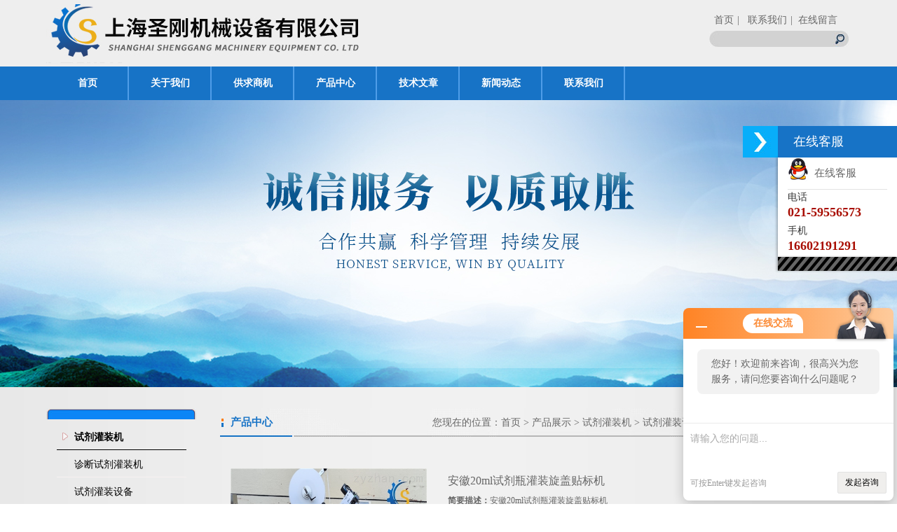

--- FILE ---
content_type: text/html; charset=utf-8
request_url: http://www.cnshsg.net/Products-3424650.html
body_size: 7856
content:
<!DOCTYPE html PUBLIC "-//W3C//DTD XHTML 1.0 Transitional//EN" "http://www.w3.org/TR/xhtml1/DTD/xhtml1-transitional.dtd">
<html xmlns="http://www.w3.org/1999/xhtml">
<head>
<meta http-equiv="Content-Type" content="text/html; charset=utf-8" />
<TITLE>安徽20ml试剂瓶灌装旋盖贴标机-上海圣刚机械设备有限公司</TITLE>
<META NAME="Keywords" CONTENT="安徽20ml试剂瓶灌装旋盖贴标机">
<META NAME="Description" CONTENT="上海圣刚机械设备有限公司所提供的安徽20ml试剂瓶灌装旋盖贴标机质量可靠、规格齐全,上海圣刚机械设备有限公司不仅具有专业的技术水平,更有良好的售后服务和优质的解决方案,欢迎您来电咨询此产品具体参数及价格等详细信息！">
<link href="/Skins/56378/css/css.css" rel="stylesheet" type="text/css" />
<script type="application/ld+json">
{
"@context": "https://ziyuan.baidu.com/contexts/cambrian.jsonld",
"@id": "http://www.cnshsg.net/Products-3424650.html",
"title": "安徽20ml试剂瓶灌装旋盖贴标机",
"pubDate": "2022-02-24T15:32:21",
"upDate": "2025-12-13T07:43:49"
    }</script>
<script type="text/javascript" src="/ajax/common.ashx"></script>
<script src="/ajax/NewPersonalStyle.Classes.SendMSG,NewPersonalStyle.ashx" type="text/javascript"></script>
<script type="text/javascript">
var viewNames = "";
var cookieArr = document.cookie.match(new RegExp("ViewNames" + "=[_0-9]*", "gi"));
if (cookieArr != null && cookieArr.length > 0) {
   var cookieVal = cookieArr[0].split("=");
    if (cookieVal[0] == "ViewNames") {
        viewNames = unescape(cookieVal[1]);
    }
}
if (viewNames == "") {
    var exp = new Date();
    exp.setTime(exp.getTime() + 7 * 24 * 60 * 60 * 1000);
    viewNames = new Date().valueOf() + "_" + Math.round(Math.random() * 1000 + 1000);
    document.cookie = "ViewNames" + "=" + escape(viewNames) + "; expires" + "=" + exp.toGMTString();
}
SendMSG.ToSaveViewLog("3424650", "ProductsInfo",viewNames, function() {});
</script>
<script language="javaScript" src="/js/JSChat.js"></script><script language="javaScript">function ChatBoxClickGXH() { DoChatBoxClickGXH('http://chat.zyzhan.com',62294) }</script><script>!window.jQuery && document.write('<script src="https://public.mtnets.com/Plugins/jQuery/2.2.4/jquery-2.2.4.min.js">'+'</scr'+'ipt>');</script><script type="text/javascript" src="http://chat.zyzhan.com/chat/KFCenterBox/56378"></script><script type="text/javascript" src="http://chat.zyzhan.com/chat/KFLeftBox/56378"></script><script>
(function(){
var bp = document.createElement('script');
var curProtocol = window.location.protocol.split(':')[0];
if (curProtocol === 'https') {
bp.src = 'https://zz.bdstatic.com/linksubmit/push.js';
}
else {
bp.src = 'http://push.zhanzhang.baidu.com/push.js';
}
var s = document.getElementsByTagName("script")[0];
s.parentNode.insertBefore(bp, s);
})();
</script>
</head>
<body>
<div id="header_box">
<link rel="shortcut icon" href="/skins/56378/favicon.ico">
<div id="header">
  <div class="logo"><a href="/"><img src="/Skins/56378/images/logo.jpg" border="0"/></a></div>
  <div class="top_right">
    <div class="top_nav"><a href="/">首页</a><a href="/contact.html" rel="nofollow">|  &nbsp; 联系我们</a><a href="/order.html" rel="nofollow">|  &nbsp;在线留言</a></div>
    <div class="search">
            <form name="form1" method="post" action="/products.html" onSubmit="return checkform(form1)">
                <ul>
                  <li>
                    <input name="keyword" type="text" class="tx1">
                    <input  type="submit" name="Submit" class="bt1" value="">
                  </li>
                  
                </ul>
        </form>
      </div>
  </div>
</div>
</div>
<div id="nav_box">
   <ul id="nav">
    <li><a href="/">首页</a></li>
   
     <li><a href="/aboutus.html" onmouseover="mopen(&#39;m2&#39;)" onmouseout="mclosetime()" rel="nofollow">关于我们</a> </li>
       <li><a href="/sale.html">供求商机</a></li>
    <li><a href="/products.html">产品中心</a></li>
<!--    <li><a href="/down.html">资料下载</a></li>-->
    <li><a href="/article.html">技术文章</a></li>
    <li><a href="/news.html">新闻动态</a></li>
   <!-- <li><a href="/honor.html"rel="nofollow">荣誉资质</a></li>-->
    <li class="no_x"><a href="/contact.html"rel="nofollow">联系我们</a></li>
  </ul> 
</div>
<div id="banner1"></div>
<script src="http://www.zyzhan.com/mystat.aspx?u=cnshsg8"></script>
<div id="content_top">
<div id="ny_content">
  <div class="ny_left">
<div class="cpml">
  <div class="ml_top"></div>
   <ul id="pro_nav_lb" class="pro_nav">
    
		 <li><a href="/ParentList-435332.html" class="dla" ><b>试剂灌装机</b></a></li> 

     		    <div id="submenu_试剂灌装机" style="display:none">
                
		 <li><a href="/SonList-435340.html" target="_blank" class="dla2">诊断试剂灌装机</a></li> 
		     
		 <li><a href="/SonList-435339.html" target="_blank" class="dla2">试剂灌装设备</a></li> 
		     
            </div>
          
          		 <li><a href="/products.html" class="dla"  ><b>查看全部</b></a></li> 
	</ul>
    	</ul>
    <div class="ml_bottom"></div>
    <div id="clear"></div>
    <div class="le">产品展示</div>
    <div class="ml_top"></div>
    <ul id="pro_nav_lb" class="pro_nav">
    
  
		 <li>
         <a href="/Products-4558313.html"  class="dla">30ml全自动香薰精油灌装旋盖机</a>
         </li> 
  
		 <li>
         <a href="/Products-3847573.html"  class="dla">隧道式灭菌烘箱</a>
         </li> 
  
		 <li>
         <a href="/Products-3847540.html"  class="dla">上海圣刚超声波绞笼式洗瓶机</a>
         </li> 
  
		 <li>
         <a href="/Products-3847535.html"  class="dla">上海圣刚供瓶机</a>
         </li> 
  
		 <li>
         <a href="/Products-3847531.html"  class="dla">上海圣刚全自动厢式理瓶机</a>
         </li> 
  
		 <li>
         <a href="/Products-3440483.html"  class="dla">全自动代餐奶昔粉剂灌装生产线</a>
         </li> 
  
		 <li>
         <a href="/Products-3440480.html"  class="dla">淮安50克固体粉剂灌装旋盖机</a>
         </li> 
	</ul>
    <div class="ml_bottom"></div>
  </div>
  </div>
  <div class="ny_right">
    <div id="ny_bt"><b>产品中心</b><span>您现在的位置：<a href="/">首页</a> > <a href="/products.html">产品展示</a> > <a href="/ParentList-435332.html">试剂灌装机</a> > <a href="/SonList-435339.html">试剂灌装设备</a> > 安徽20ml试剂瓶灌装旋盖贴标机
            
              </span></div> 
    <div id="ny_con">
     <div id="nr_main_box">	     
    <div id="pro_detail_box01"><!--产品图片和基本资料-->
   <div id="pro_detail_text"><!--产品基本信息-->
   <h1 style="height: 35px;line-height: 35px; font-size: 16px">安徽20ml试剂瓶灌装旋盖贴标机</h1>
	 <div class="pro_ms">
	 <b>简要描述：</b>安徽20ml试剂瓶灌装旋盖贴标机</br>该机具有自动进瓶、自动理瓶，瓶自动检测（有瓶灌装，无瓶不灌装，有瓶落外盖，无瓶不落外盖），自动灌装，自动落盖，自动旋盖等功能。同时特别适应误差较大的国产物料，该机*符合GMP药品生产规范。
	 </div>
     <div style="height: 35px;line-height: 35px; font-size: 16px; color: #1f4087;"> 更新时间：2025-12-13</div>
   </div><!--产品基本信息-->
 <div id="preview"><!--产品图片-->
	<div class=jqzoom>
		<img  src="http://img61.zyzhan.com/gxhpic_163f47f425/99c876c5d9ae48d93af627adf9b2de683633b862c48003e0083b2c15ef9f639f1355872be36762ed.jpg" width=280 height=280 jqimg="http://img61.zyzhan.com/gxhpic_163f47f425/99c876c5d9ae48d93af627adf9b2de683633b862c48003e0083b2c15ef9f639f1355872be36762ed.jpg">
	</div>
</div><!--产品图片-->
</div> <!--产品图片和基本资料 END--> 
<div id="ny_pro_box02"><!--商品介绍、详细参数、售后服务--> 
<div id="con"><!--TAB切换 BOX-->
		<ul id="tags"><!--TAB 标题切换-->
			  <li  class=selectTag><A onmouseover="selectTag('tagContent0',this)" href="javascript:void(0)"onFocus="this.blur()">产品介绍</A> </LI>
			  <li><A onmouseover="selectTag('tagContent1',this)" href="javascript:void(0)"onFocus="this.blur()">相关产品</A> </LI>
	          <li><A onmouseover="selectTag('tagContent2',this)" href="javascript:void(0)"onFocus="this.blur()">留言询价</A> </LI>
		   </ul><!--TAB 标题切换 END-->
		   <div id=tagContent><!--内容-->
			<div class="tagContent selectTag" id=tagContent0><!--商品介绍-->	
			<link type="text/css" rel="stylesheet" href="/css/property.css">
<script>
	window.onload=function(){  
		changeTableHeight();  
	}  
	window.onresize=function(){ 
		changeTableHeight();  
	}  
	function changeTableHeight(){ 
		$(".proshowParameter table th").each(function (i,o){
	    var $this=$(o), 
	    height=$this.next().height();
	    $(this).css("height",height);
			var obj = $(o);
			var val = obj.text();
			if(val == '' || val == null || val == undefined){
				$(this).addClass('none');
			}else{
				$(this).removeClass('none');
			}
		});
		$(".proshowParameter table td").each(function (i,o){
			var obj = $(o);
			var val = obj.text();
			if(val == '' || val == null || val == undefined){
				$(this).addClass('none');
			}else{
				$(this).removeClass('none');
			}
		});
	}
</script>
                <section class="proshowParameter">
                	
                    <table style=" margin-bottom:20px;">
                        <tbody>
                            
                                <tr><th>品牌</th><td>上海圣刚机械</td><th>产地</th><td>国产</td></tr><tr><th>产品新旧</th><td>全新</td><th>产品大小</th><td>中型</td></tr><tr><th>自动化程度</th><td>全自动</td><th>操作压力</th><td>常压</td></tr><tr><th>结构</th><td>旋转式灌装</td><th>供料缸结构</th><td>单室</td></tr><tr><th>灌装范围</th><td>医药类,农药类,化工类,食品类 饮料类,油脂类,日化用品类,其他</td><th>灌装精度</th><td>≧99%</td></tr><tr><th>生产能力</th><td>30-60瓶/分</td><th>适用规格</th><td>0.1-500毫升</td></tr>
                            
                        </tbody>
                    </table>
                </section> <p>一、<strong>安徽20ml试剂瓶灌装旋盖贴标机</strong>产品简介：</p><p>灌装旋盖机通过理瓶机把瓶子输送到转盘，然后通过不锈钢活塞泵定量灌装、振动盘输送插管喷头，准确下喷头，理盖机准确气动上盖、机械手升降式旋盖。本机操作直观方便，计量精确，无瓶不灌装，无瓶不上盖。上盖定位装置，保证喷头塑料管过长或弯曲时也能准确进入瓶口。</p><p>二、<strong style="white-space: normal;"><strong>安徽20ml试剂瓶灌装旋盖贴标机</strong></strong>产品特点：</p><p>采样管灌装机结构简单、可靠、故障少；采用蠕动泵灌装，密封性能好，装量准确，液量调整方便；触液部均采用不锈钢制成，并便于装卸，可进行无菌分注；缸筒、推杆、活塞采用不锈钢材料，耐腐蚀、耐磨损；速度连续可调，操作方便。通常，适用于医院制剂室、安瓿、试剂、各种口服液、洗发精及各种水剂的定量灌装；同时也可用于各种化学分析试验中的各种液体定量连续加液，特别适用于大、中、小型农药厂的液体分装。</p><p>三、<strong style="white-space: normal;"><strong>安徽20ml试剂瓶灌装旋盖贴标机</strong></strong>适用范围：</p><p>试剂灌装机行业的发展，使试剂灌装机械设备生产厂家越来越多，大规模的小规模不断涌现出来充斥着市场。对于一些试剂灌装机厂家来说，有的会比较重视质量或者技术，而对机器设备的售后维护这一块不太看重，一直维持这样情况后会慢慢的会落败起来，失去了市场竞争的能力，面对售后服务时，我们应该做到用心和尽心尽力满足客户需要。</p><p>四、技术参数：</p><p>1、适用规格：0.1-20ML</p><p>2、产能：30-40瓶/分 40-60瓶/分</p><p>3、灌装精度：≥99%</p><p>4、电压：220V 50Hz</p><p>5、功率：3KW</p><p>6、外形尺寸：3000*1500*1600MM</p><p><br/></p><p><br/></p>
			 </div><!--商品介绍 END-->
			<div class="tagContent" id=tagContent1><!--详细参数-->	
           <ul class="xgcp">
            
             
                    <li><a href="/Products-3436271.html" target="_blank">昆明10合1混采检测试剂灌装旋盖机</a></li>
                    
                  
             
                    <li><a href="/Products-3436263.html" target="_blank">济南1拖10混检采样管灌装设备</a></li>
                    
                  
             
                    <li><a href="/Products-3436261.html" target="_blank">内蒙古混检离心管检测试剂灌装旋盖机</a></li>
                    
                  
            </ul>
		    </div><!--详细参数 END-->
            <div class="tagContent" id=tagContent2><!--详细参数-->	
			<link rel="stylesheet" type="text/css" href="/css/MessageBoard_style.css">
<script language="javascript" src="/skins/Scripts/order.js?v=20210318" type="text/javascript"></script>
<a name="order" id="order"></a>
<div class="ly_msg" id="ly_msg">
<form method="post" name="form2" id="form2">
	<h3>留言框  </h3>
	<ul>
		<li>
			<h4 class="xh">产品：</h4>
			<div class="msg_ipt1"><input class="textborder" size="30" name="Product" id="Product" value="安徽20ml试剂瓶灌装旋盖贴标机"  placeholder="请输入产品名称" /></div>
		</li>
		<li>
			<h4>您的单位：</h4>
			<div class="msg_ipt12"><input class="textborder" size="42" name="department" id="department"  placeholder="请输入您的单位名称" /></div>
		</li>
		<li>
			<h4 class="xh">您的姓名：</h4>
			<div class="msg_ipt1"><input class="textborder" size="16" name="yourname" id="yourname"  placeholder="请输入您的姓名"/></div>
		</li>
		<li>
			<h4 class="xh">联系电话：</h4>
			<div class="msg_ipt1"><input class="textborder" size="30" name="phone" id="phone"  placeholder="请输入您的联系电话"/></div>
		</li>
		<li>
			<h4>常用邮箱：</h4>
			<div class="msg_ipt12"><input class="textborder" size="30" name="email" id="email" placeholder="请输入您的常用邮箱"/></div>
		</li>
        <li>
			<h4>省份：</h4>
			<div class="msg_ipt12"><select id="selPvc" class="msg_option">
							<option value="0" selected="selected">请选择您所在的省份</option>
			 <option value="1">安徽</option> <option value="2">北京</option> <option value="3">福建</option> <option value="4">甘肃</option> <option value="5">广东</option> <option value="6">广西</option> <option value="7">贵州</option> <option value="8">海南</option> <option value="9">河北</option> <option value="10">河南</option> <option value="11">黑龙江</option> <option value="12">湖北</option> <option value="13">湖南</option> <option value="14">吉林</option> <option value="15">江苏</option> <option value="16">江西</option> <option value="17">辽宁</option> <option value="18">内蒙古</option> <option value="19">宁夏</option> <option value="20">青海</option> <option value="21">山东</option> <option value="22">山西</option> <option value="23">陕西</option> <option value="24">上海</option> <option value="25">四川</option> <option value="26">天津</option> <option value="27">新疆</option> <option value="28">西藏</option> <option value="29">云南</option> <option value="30">浙江</option> <option value="31">重庆</option> <option value="32">香港</option> <option value="33">澳门</option> <option value="34">中国台湾</option> <option value="35">国外</option>	
                             </select></div>
		</li>
		<li>
			<h4>详细地址：</h4>
			<div class="msg_ipt12"><input class="textborder" size="50" name="addr" id="addr" placeholder="请输入您的详细地址"/></div>
		</li>
		
        <li>
			<h4>补充说明：</h4>
			<div class="msg_ipt12 msg_ipt0"><textarea class="areatext" style="width:100%;" name="message" rows="8" cols="65" id="message"  placeholder="请输入您的任何要求、意见或建议"></textarea></div>
		</li>
		<li>
			<h4 class="xh">验证码：</h4>
			<div class="msg_ipt2">
            	<div class="c_yzm">
                    <input class="textborder" size="4" name="Vnum" id="Vnum"/>
                    <a href="javascript:void(0);" class="yzm_img"><img src="/Image.aspx" title="点击刷新验证码" onclick="this.src='/image.aspx?'+ Math.random();"  width="90" height="34" /></a>
                </div>
                <span>请输入计算结果（填写阿拉伯数字），如：三加四=7</span>
            </div>
		</li>
		<li>
			<h4></h4>
			<div class="msg_btn"><input type="button" onclick="return Validate();" value="提 交" name="ok"  class="msg_btn1"/><input type="reset" value="重 填" name="no" /></div>
		</li>
	</ul>	
    <input name="PvcKey" id="PvcHid" type="hidden" value="" />
</form>
</div>

		    </div><!--详细参数 END-->
		     <p>
		</p>
		   </div>
	  </div><!--TAB 内容 end-->
</div><!--商品介绍、详细参数、售后服务 END--> 
	<div class="inside_newsthree">
		  <p id="newsprev">上一篇：<b class="newsprev"><a href="/Products-3424648.html">黑龙江1托10检测试剂灌装旋盖机</a></b></p>
		  <p id="newsnext">下一篇：<b class="newsnext"><a href="/Products-3424654.html">长春混合检测试剂管灌装机</a></b></p>
		  <span><a href="/products.html">返回列表>></a></span>
	</div>   
</div>
    </div>
 </div>
</div>
</div>
<div id="clear"></div>
<div id="foot_box" >
  <div id="foot">
    <div class="footbox" >
      <ul>
     <li><a href="/">首页</a></li>
   
     <li><a href="/aboutus.html" onmouseover="mopen(&#39;m2&#39;)" onmouseout="mclosetime()" rel="nofollow">关于我们</a> </li>
    <li><a href="/news.html">新闻动态</a></li>
    <li><a href="/products.html">产品中心</a></li>
   <!-- <li><a href="/down.html">资料下载</a></li>-->
    <li><a href="/article.html">技术文章</a></li>
    <li><a href="/sale.html">供求商机</a></li>
  <!--  <li><a href="/honor.html"rel="nofollow">荣誉资质</a></li>-->
    <li class="no_x"><a href="/contact.html"rel="nofollow">联系我们</a></li>
      </ul> 
    </div>
    <div id="clear"></div>
    <div class="foot_left" style="text-align:center; width: 1148px;margin: 10px auto;">上海圣刚机械设备有限公司
<a href="http://beian.miit.gov.cn/" target="_blank"rel="nofollow">沪ICP备15019868号-1</a> <A href="/sitemap.xml" target="_blank">网站地图</A> 公司地址：上海市嘉定区新建一路2486号 邮箱：cnshsg@126.com 传真：86-21-59556573  </div>
<div class="foot_right"><A href="http://www.zyzhan.com" target="_blank" rel="nofollow">制药网</A>提供技术支持 &nbsp;<A href="http://www.zyzhan.com/login" target="_blank" rel="nofollow">管理登陆</A></div>
<div id="clear"></div>
  </div>
</div>

<!-- 代码 开始 -->
<div id="rightArrow"><a href="javascript:;" title="在线客户"></a></div>
<div id="floatDivBoxs">
	<div class="floatDtt">在线客服</div>
    <div class="floatShadow">
        <ul class="floatDqq">
            <li style="padding-left:0px;"><a target="_blank" href="tencent://message/?uin=632990196&Site=www.cnshsg.net&Menu=yes"><img src="/skins/56378/images/qq_qq.png" align="absmiddle">&nbsp;&nbsp;在线客服</a></li>
            
        </ul>
        <div class="floatDtxt">电话</div>
        <div class="floatDtel">021-59556573</div>
        <div class="floatDtxt">手机</div>
        <div class="floatDtel">16602191291</div>
   </div>
    <div class="floatDbg"></div>
</div>
<!-- 代码 结束 -->
<script type="text/javascript" src="/Skins/56378/js/pt_js.js"></script>
<script type="text/javascript" src="/Skins/56378/js/qq.js"></script>
<!-- Baidu Button BEGIN -->
<script type="text/javascript" id="bdshare_js" data="type=slide&amp;img=5&amp;pos=left&amp;uid=495321" ></script>
<script type="text/javascript" id="bdshell_js"></script>
<script type="text/javascript">
	document.getElementById("bdshell_js").src = "http://bdimg.share.baidu.com/static/js/shell_v2.js?t=" + new Date().getHours();
</script>
<!-- Baidu Button END -->

 <script type='text/javascript' src='/js/VideoIfrmeReload.js?v=001'></script>
  
</html>
</body>

--- FILE ---
content_type: text/css
request_url: http://www.cnshsg.net/Skins/56378/css/css.css
body_size: 5434
content:
/* CSS Document */

body{ margin:0; padding:0; font-family:"微软雅黑"; min-width:980px; background:#fff; font-size:14px; color:#666; }
img { border:none;}
ul,li{ list-style:none; margin:0px; padding:0px;}
h1,h2,h3,h4,h5,h6,p,ul,ol,li,form,img,dl,dt,dd,table,th,td,blockquote,fieldset,div,strong,label,em{margin:0;padding:0;border:0;}

a{ text-decoration:none; color:#666; font-family:"Microsoft YaHei";}
#clear{ clear:both;}
img { border: 0; vertical-align: middle; max-height: 100%!important;max-width: 100%!important  }



#header_box{ width:100%; background:#eee; height:95px;}
#header{ width:1148px; margin:0 auto;}
#header .logo{ float:left;}
#header .top_right{ float:right; width:200px; margin-top:20px;}
#header .top_nav a{ display:block;  float:left; margin-left:5px;}
.search{ float:right; width:200px; height:23px; margin:6px 2px 10px 10px;background:url(../images/bgs10.jpg) no-repeat; overflow:hidden;}
.search ul li{ float:left;}
.tx1{ width:148px; height:21px; line-height:21px; font-size:12px; padding-left:22px; background:none; border:none; float:left;}
.bt1{ width:22px; height:23px; background:none; border:none; cursor:pointer;}

#nav_box{ width:100%; background:#1773c6; height:48px;}
#nav{ width:1148px; margin:0 auto;}
#nav li{ float:left;}
#nav li a{width:118px; display:block;  float:left; line-height:48px; text-align:center; color:#fff; font-size:14px; font-weight:bold; background:url(../images/nav_line.jpg) no-repeat  right center;}
#nav li a:hover{ background:url(../images/nav_hover.jpg) no-repeat; height:48px; color:#0073d6;}

#banner{ width:100%; height:410px; margin:0 auto; text-align:center;} 
#banner1{ width:100%; background:url(../images/lei_banner.jpg) no-repeat center top; height:410px; margin:0 auto; text-align:center;} 
#content_top{width:100%; background:url(../images/main01_bg.jpg) repeat-y center center #e7e7e7; float:left;}
#cpzs{ width:1148px; margin:20px auto;}
#cpzs .prolist{ float:left; width:150px; background:rgba(23, 115, 198, 0);  padding-top:15px;}

#pro_nav_ind{ no-repeat bottom; padding-bottom:10px;}
#pro_nav_ind li{ height:32px; line-height:32px; margin-bottom:3px;}
#pro_nav_ind li a{ color:#000; background:url(../images/ico1.png) no-repeat 12px 9px; padding-left:27px; display:block; width:140px; float:left;}
#pro_nav_ind li a:hover{ background:url(../images/prolist_hover.png) no-repeat 0px center; height:32px; width:140px; color:#ac0000;}
#two_profl{width:220px; position:absolute;display:none;float:left;margin-left:150px; border-top:none; background:#e6dbc9; z-index:0;}
#two_profl li{ border:none; background:none!important; line-height:28px;height:28px;overflow:hidden; padding-left:12px; border-bottom:1px solid #e17205; border-bottom:none!important; }
#two_profl li:hover{ border:none; background:none!important; border-bottom:1px solid #e17205; border-bottom:none!important;line-height:28px;height:28px;}
#two_profl li a{ background:url(../images/icon_04.gif) 5px no-repeat!important; height:28px; padding-left:15px;line-height:28px; display:block; color:#333!important;}

#cpzs .products{ float:right; width:986px; margin:20px 0;}

#pro_ul #ind_pro_img{ text-align:center; width:144px; float:left; margin:10px 41px 10px 10px;}
#pro_ul .proimg_bk{ width:160px; height:140px; border:2px solid #1773c6;}
#ind_pro_img .proimg{width:160px;text-align:center;border:1px solid #fff;line-height:140px;height:140px;font-size:140px;}
*>#ind_pro_img .proimg{font-size:12px;}
#ind_pro_img img {vertical-align:middle;}
#pro_ul .pro_name{ font-size:14px; line-height:19px; height:40px; overflow:hidden; font-weight:normal; text-align:center; width:164px;}
#pro_ul .pro_name a{ color:#000;}

#pro_ul1{margin-left:20px;}
#pro_ul1 #ind_pro_img1{ text-align:center; width:145px; float:left; margin:10px 45px 10px 22px;}
#pro_ul1 #ind_pro_img1 p{ height:38px; overflow:hidden;}
#pro_ul1 .proimg_bk{ width:160px; height:140px; border:2px solid #1773c6;}
#ind_pro_img1 .proimg{width:160px;text-align:center;border:1px solid #fff;line-height:140px;height:140px;font-size:140px;}
*>#ind_pro_img1 .proimg{font-size:12px;}
#ind_pro_img1 img {vertical-align:middle;}
#pro_ul1 .pro_name{ font-size:12px; line-height:20px; height:40px; overflow:hidden; font-weight:normal; text-align:center;  width:164px;}
#pro_ul1 .pro_name a{ color:#000;}
#pro_ul1 .pro_name a:hover{color:#ff6600;}

/* 多个左滚动 - 图片- 公用类 */
#gdpro{ display:block; margin-left:10px;} 
#gdpro .bd ul,#gdpro .bd2 ul,#gdpro .bd3 ul{ overflow:hidden; zoom:1; } 
 

#con_center{ width:1148px; margin:20px auto;}
#con_center .about{ width:301px; float:left; margin-bottom:20px;}
#con_center .news{ width:470px; float:left; margin-left:40px;}
#con_center .article{ width:300px; float:right;}
#content_bottom{ width:100%; background:url(../images/main02_bg.jpg) repeat-y center center #ccc; float:left;}
#content_bottom .bottom_top,#content_bottom .bottom_foot{ width:1148px; margin:15px auto;}
#content_bottom .main_line{ background:url(../images/main_line.jpg) no-repeat top center; height:5px; margin-bottom:25px}
.known{ float:left; width:301px;}
.case{ width:810px; float:right;}
#foot_box{ width:100%; background:#1773c6; min-height:120px; padding-top:10px;}
#foot{ width:1148px; margin:0 auto; color:#fff; line-height:25px;}
#foot .foot_left{ float:left;}
#foot .foot_right{ float:right; }
#foot a{ color:#fff;}
#ny_newslb_box{ clear:both; margin-top:11px;}
#ny_newslb_box li{ height:35px;line-height:35px; border-bottom:1px solid #ccc; font-size:14px; overflow:hidden; background:url(../images/news_icon.jpg) no-repeat 10px center; padding:0 10px 0 5px;}
#ny_newslb_box li a{ color:#636363; float:left;}
#ny_newslb_box li span{ float:right; color:#b6b6b6;}


/*内页css*/
#ny_content{ width:1148px; margin:30px auto; overflow:hidden}
#ny_content .ny_left{ width:215px; float:left;}
#ny_content .ny_right{ width:900px; float:right;}
.ml_top{ background:url(../images/fenlei_top.jpg) no-repeat; height:16px; float:left; width:214px;}
.ml_bottom{ background:url(../images/fenlei_01.jpg) no-repeat; height:13px; float:left; width:214px;}
.pro_nav{ clear:both; padding-top:5px;}
.pro_nav li .dla{ line-height:35px; height:35px; margin-bottom:5px;  display:block; color:#000; background:url(../images/ml_ico.png) no-repeat 8px 11px; padding-left:25px; margin:3px 15px 0; border-bottom:1px solid #000; overflow:hidden}
.pro_nav li:hover .dla{ background:url(../images/ml_hover.png) no-repeat;}

.pro_nav li .dla2{ line-height:35px; height:35px; margin-bottom:5px;  display:block; color:#000;padding-left:25px; margin:3px 15px 0; border-bottom:1px solid #F7F1F1;}
.pro_nav li:hover .dla2{ background:url(../images/ml_hover.png) no-repeat;}

.pro_nav li ul li{ border:none; background:#fff; line-height:30px; height:24px; overflow:hidden; padding-left:50px; width:161px; margin-left:1px;}
.pro_nav li ul li a{ background:url(../images/li_fh.gif) 5px no-repeat; height:24px; line-height:24px; display:block; color:#3472a1;}
#ny_bt{ background:url(../images/right_bg.jpg) no-repeat; height:41px; line-height:41px;}
#ny_bt b{ font-size:15px; color:#1773C6; margin-left:15px; float:left;}
#ny_bt span{ float:right;}
#ny_con{ margin-top:20px;line-height:22px;}
#ny_con .c_ComIntro{line-height:22px; margin:20px;}

/*----------新闻内页 上一篇下一篇--------*/
.inside_newsthree{height:30px; border:1px solid #dddddd; clear:both; margin-bottom:20px; line-height:30px; margin-top:30px;}
.inside_newsthree p{ float:left;margin:0px; padding:0px; margin-right:10px; margin-left:10px;}
#newsprev,#newsnext{ width:280px; overflow:hidden; height:30px;}
.inside_newsthree p a{ text-decoration:none; color:#333;}
.inside_newsthree p a:hover{ color:#990000; text-decoration:underline;} 
.inside_newsthree span{ float:right;font-family:"simsun";}
.inside_newsthree span a{ text-decoration:none; color:#333;font-family: "Microsoft YaHei"!important; width:80px; display:block; border-left:1px solid #ddd; text-align:center; float:right;}
.inside_newsthree span a:hover{ color:#fff; background:#ac0000;}

#inside_rnewtil{ text-align:center; font-size:24px; color:#333333;width:100%; margin-top:20px; margin-bottom:10px; padding-bottom:10px; font-family:"Microsoft YaHei";}
.inside_rnewtime{ text-align:center; font-size:12px; color:#444; border:1px solid #ddd; width:100%; height:25px; line-height:25px;background:#f3f3f3; margin-top:5px;}
.inside_rnewcon{ font-size:12px; color:#727171; line-height:24px; margin-top:10px;width:100%;font-family:"simsun";}


/* 产品详细页 产品图片展示和基本资料 */
#nr_main_box{ padding:15px; line-height:22px;}
#pro_detail_box01{ width:100%;height:280px;clear:both; padding-top:10px; margin-bottom:20px; padding-bottom:10px;}
#prodetail_img{ float:left; width:280px; position:relative; height:280px; padding:3px; border:2px solid #ddd; background:#fff; text-align:center;}
#prodetail_img img{ vertical-align:middle;}
#pro_detail_text{ float:right; height:260px;width:560px;_width:560px;  display:block; font-size:12px;}
#pro_detail_text p{font-size:16px; line-height:23px; border-bottom:1px solid #ccc; color:#22469a; margin-bottom:12px;font-family: "Microsoft YaHei"; padding-bottom:10px;height: 115px;
    overflow: hidden;}
#pro_detail_text .fhbc{ font-size:12px; line-height:22px; color:444;}
#pro_detail_text .bt{ font-size:14px; color:#333; background:url(../images/bgPro2.jpg) no-repeat left; padding-left:22px; margin-bottom:10px;}


/* 产品介绍、详细参数、售后服务--TAB-- */ 
#ny_pro_box02 #con { width:100%;margin:0 auto; clear:both;}
#ny_pro_box02 #tags {height:33px;line-height:35px; border-bottom:2px solid #1773c6;}
#ny_pro_box02 #tags li {float:left;list-style-type: none; height:33px; margin-right:3px;}
#ny_pro_box02 #tags li a {color: #333;line-height:33px;height:33px;width:102px; background:#ddd; text-decoration: none;display:block; text-align:center;font-size:14px;}
#ny_pro_box02 #tags li a:hover{ width:102px;color:#fff; height:33px; border-top:none;}
#ny_pro_box02 #tags li.emptyTag {BACKGROUND: none transparent scroll repeat 0% 0%; WIDTH: 4px;}
#ny_pro_box02 #tags li.selectTag {background-position: left top;  position: relative; height:33px;}
#ny_pro_box02 #tags li.selectTag a {width:102px;height:33px; background:#1773c6; color:#fff;}
#ny_pro_box02 #tagContent {font-size:12px;color:#333;overflow:hidden;clear:both; width:98%; padding:10px; clear:both; min-height:200px; line-height:24px; }
#ny_pro_box02 .tagContent {DISPLAY: none; COLOR: #474747; padding-top:15px; padding-bottom:20px;}
#ny_pro_box02 #tagContent DIV.selectTag {DISPLAY: block; overflow:hidden;}
#tagContent table{border: 0px solid #fff;	border-collapse: collapse;}	
#tagContent table tr td{border: 1px solid #ccc;}
#preview {text-align: center; width:280px; float:left; margin-bottom:20px;}

/*20160908行内样式转移*/
.about_con{line-height:22px;}
.about_con img{margin:20px 0 5px 0;}
.about_con .c_ComIntro{line-height:22px;}
.about_con .c_ckxq{color:#1f3a87;}

.c_friendLink{width:1100px; margin:0 auto}
.c_friendLink a{display:inline; list-style:none; padding:0 5px;}

#kfFloat{margin: 0pt; padding: 0pt; z-index: 20; visibility: visible; position: absolute; top: 124.5px; right: 9px; font-size:12px;}

.c_new_rep_bg{background:url(/Skins/56378/images/new_rep.jpg) repeat-x;}
.c_job_title{font-size:16px; font-weight:normal}
.c_shenqing_job{color:#FF0000; font-weight:bold}
.c_job_info{padding-left:8px;}
.c_job_info span{line-height:25px}

.c_liuyan{margin-bottom:30px;}

#pro_text_box02 table{border: 0px solid #fff!important;
	border-collapse: collapse!important;}
#pro_text_box02 table tr td{
	border: 1px solid #ccc!important; padding-left:5px; }
	
.c_prodetail{padding:10px; border:1px solid #E6E6E6; margin-top:10px;}
.c_prodetail p{margin-top:6px;}
.c_prodetail p img{vertical-align:middle; margin-right:4px; margin-left:1px; border:0px none;}
.c_prodetail .c_baiduBtn{margin-top:10px; padding-top:6px; border-top:1px dashed #DDD;}
.c_prodetail .c_baiduBtn .c_baiduBtn_con{height:26px; overflow:hidden;}




/*----宽屏*banner----*/
#banner_big{ height:410px; width:100%;  background:none; clear:both; position:relative; z-index:999}
#banner_big .picBtnLeft { height:410px; position:relative; zoom:1; width:100%; overflow:hidden;}
/*----圆角切换按钮----*/
#banner_big .picBtnLeft .hd {width:135px; height:10px; position:absolute; left:50%; margin-left:-30px; text-align:center; bottom:30px; z-index:10;  }
#banner_big .picBtnLeft .hd ul { overflow:hidden; zoom:1; display:block; height:12px; width:110px; padding:5px 15px 5px 15px;}
#banner_big .picBtnLeft .hd ul li {float:left; _display:inline; cursor:pointer; text-align:center;  -moz-border-radius: 15px;   -webkit-border-radius: 15px;  border-radius:15px;  width:12px; height:12px; background:#ccc; overflow:hidden; margin-right:5px; margin-left:5px;  }
#banner_big .picBtnLeft .hd ul li.on { background:#1773c6}


#banner_big .picBtnLeft .bd {height:410px; left: 50%; margin-left: -960px; position: absolute; width: 1920px;}
#banner_big .picBtnLeft .bd img { height:410px; width:1920px; z-index:1;}
#banner_big .picBtnLeft .bd li { position:relative; zoom:1; width:1920px;  display:inline-block; }
#banner_big .picBtnLeft .bd li .pic { position:relative; z-index:0; line-height:0px; }
#banner_big .picBtnLeft .bd li .bg { display:none;}
#banner_big .picBtnLeft .bd li .title { display:none;}
#banner_big .picBtnLeft .bd a img { padding-top: 0px!important}
/*----宽屏*结束----*/

.Link{ width: 1100px;margin: auto;clear: both; height:65px; line-height:30px}
.le{ height:35px; line-height:27px; font-size:16px; font-weight:bold; color:#ac0000}


.pro2 li{ margin-bottom:10px}
.proli_img{ width:145px; height:145px; padding:2px; float:left; margin-right:10px;}
.proli_img .proimg_bk{ width:145px; height:145px;position:relative;display:table-cell;text-align:center;vertical-align:middle;}
.proli_img .proimg_bk .proimg{width:145px;line-height:145px;height:145px;font-size:145px;text-align:center;position:static;+position:absolute;top:50%}
.proli_img .proimg_bk img {vertical-align:middle;position:static;+position:relative;top:-50%;left:-50%; max-width:140px; max-height:140px}

.proli_text{ float:left; font-size:12px; width:700px; margin-top:15px }
.proli_text b{ font-size:14px; line-height:20px; font-weight:bold; margin-bottom:5px; height:20px; overflow:hidden; display:block}
.proli_text b a{ color:#333333;}
.proli_text b a:hover{ color:#db1515;}
.proli_text p{color:#666; line-height:20px; height:75px; overflow:hidden;}
.proli_text .pro_mm{display:block; color:#999; width:125px;}

/*普通在线客服*/
#floatDivBoxs{width:170px;background:#fff;position:fixed;top:180px;right:0;z-index:999;}
#floatDivBoxs .floatDtt{width:100%;height:45px;line-height:45px; background:#1773c6;color:#fff;font-size:18px;text-indent:22px;position:relative;}
#floatDivBoxs .floatDqq{padding:0 14px;}
#floatDivBoxs .floatDqq li{height:45px;line-height:45px;font-size:15px;border-bottom:1px solid #e3e3e3; padding:0 0 0 50px;}
#floatDivBoxs .floatDtxt{font-size:14px;color:#333;padding:2px 14px;}
#floatDivBoxs .floatDtel{padding:0 0 5px 14px; font-size:18px; color:#a80d01; font-weight:bold}
#floatDivBoxs .floatDtel img{display:block;}
#floatDivBoxs .floatDbg{width:100%;height:20px;background:url(../images/qq_online_botbg.jpg) no-repeat;box-shadow:-2px 0 3px rgba(0,0,0,0.25);}
.floatShadow{ background:#fff;box-shadow:-2px 0 3px rgba(0,0,0,0.25);}
#rightArrow{width:50px;height:45px;background:url(../images/qq_online_arrow.jpg) no-repeat;position:fixed;top:180px;right:170px;z-index:999;}
#rightArrow a{display:block;height:45px;}

.footbox{ margin:0 auto; width:1148px;}
.footbox ul li{ float:left;text-align:center; font-size:14px; width:120px;}
 .ny_right .content .ProInfo{padding-top:20px;}
 .ny_right .content .ProInfo .image {
    float: left;
}

.ny_right  .content .ProInfo .image a {
    display: block;
    width: 500px;
    height: 316px;
    border: 2px solid #F5F5F5;
    text-align: center;
    line-height: 316px;
    padding: 2px;
}

.ny_right  .content .ProInfo .image img {
    max-width: 500px;
    text-align: center;
    max-height: 316px;
    line-height: 200%;
}

.ny_right  .content .ProInfo .image a {
    display: block;
    width: 500px;
    height: 316px;
    border: 2px solid #F5F5F5;
    text-align: center;
    line-height: 316px;
    padding: 2px;
}

.ny_right  .content .ProInfo .image {
    float: left;
}

.ny_right  .content .ProInfo .column {
    float: left;
    width: 367px;
	margin-left:10px;
}


.ny_right  .content .ProInfo .column .title {
    background-color: #f5f5f5;
    padding: 0px 10px;
	
}
.ny_right  .content .ProInfo .column .title h3{font-weight:bold;}
.ny_right  .title {
    color: #666;
    font-size: 14px;
    line-height: 30px;
}

.ny_right  .content .infos {
    font-size: 12px;
    line-height: 22px;
    color: #666666;
    text-align: left;
    margin-bottom: 8px;
}

.ny_right  .IntroTitle {
    font-size: 14px;
    line-height: 25px;
    border-left: 3px solid #b6120f;
    margin: 10px 0px;
    padding-left: 10px;
    color: #b6120f;
    font-weight: bold;
    background-color: #e5e5e5;
}


.main {
    padding: 10px 20px;
    font-size: 12px;
}

#body .inner .right {
    width: 844px;
    float: right;
    border: 1px solid #DDDDDD;
    padding-bottom: 50px;
}


#body .inner {
    wdith: 980px;
    margin: auto;
}

.clearfix {
    clear: both;
}

#wrapper #body {
    width: 1080px;
    margin: auto;
}

ny_right.honorlist {
    padding: 10px 20px;
    font-size: 12px;
}

#sbj {
    margin-top: 50px;
}

.symup {
    height: 75px;
    text-align: center;
}

.symup_zw {
    border-bottom: 1px #e60012 solid;
    font-size: 22px;
    color: #333333;
    width: 1148px;
    height: 35px;
	font-weight:bold;
}

.symup_1 {
    font-size: 25px;
    font-weight: bold;
}

.symup {
    height: 75px;
    text-align: center;
}

.fwxm_02 {
    width: 1200px;
    height: 245px;
    line-height: 24px;
    color: #fff;
    background: url(../images/fwxm_02.jpg);
}

.fwxm_02_01 {
    width: 385px;
    float: left;
    margin-left: 92px;
    margin-top: 19px;
    height: 80px;
}

.fwxm_02_02 {
    width: 385px;
    float: left;
    height: 70px;
    margin-left: 228px;
    margin-top: 18px;
}

.fwxm_02_04 {
    width: 386px;
    float: left;
    margin-top: 59px;
    height: 70px;
    margin-left: 228px;
}

.fwxm_02_03 {
    width: 410px;
    float: left;
    height: 70px;
    margin-top: -67px;
    margin-left: 93px;
}

.fwxm_02 {
    width: 1200px;
    height: 245px;
    line-height: 24px;
    color: #fff;
    background: url(../images/fwxm_02.jpg);
}

#sbj {width: 1148px;margin: 50px auto;clear: both;}
.moddle {
    width: 1200px;
    overflow: hidden;
}

